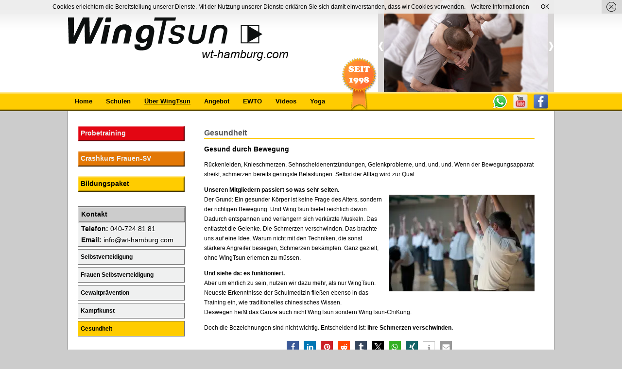

--- FILE ---
content_type: text/html; charset=UTF-8
request_url: https://www.wingtsun-hamburg.com/ueber-wingtsun/gesundheit/
body_size: 12222
content:

<!DOCTYPE html>
<html xmlns="http://www.w3.org/1999/xhtml" lang="de" xmlns:og="http://ogp.me/ns#"
      xmlns:fb="https://www.facebook.com/2008/fbml">

<head profile="http://gmpg.org/xfn/11">
	<title>Gesundheit - WingTsun Hamburg </title>
	<meta http-equiv="Content-Type" content="text/html; charset=UTF-8" />
	<meta charset="UTF-8">
	<meta content="utf-8" http-equiv="encoding">
	<link rel="shortcut icon" href="https://www.wingtsun-hamburg.com/wp-content/themes/wtwentorf/images/favicon.ico" type="image/x-icon" />
	<link rel="icon" href="https://www.wingtsun-hamburg.com/wp-content/themes/wtwentorf/images/favicon.ico" type="image/x-icon" />	
	<link rel="stylesheet" media="screen" type="text/css" href="https://www.wingtsun-hamburg.com/wp-content/themes/wtwentorf/style.css" />
			<meta name="viewport" content="width=device-width, initial-scale=1,maximum-scale=1,user-scalable=no ">
		<link rel="stylesheet" media="screen and (max-width: 767px)" type="text/css" href="https://www.wingtsun-hamburg.com/wp-content/themes/wtwentorf/css/phone.css" />
		<link rel="stylesheet" media="screen and (min-width: 768px) and (max-width: 1023px)" type="text/css" href="https://www.wingtsun-hamburg.com/wp-content/themes/wtwentorf/css/tablet.css" />
		<!--[if lt IE 9]>
		<script src="https://html5shim.googlecode.com/svn/trunk/html5.js"></script>
		<![endif]-->
			
	<script src="https://ajax.googleapis.com/ajax/libs/jquery/1.11.2/jquery.min.js" type="text/javascript"></script>
	<script type="text/javascript" src="https://ajax.googleapis.com/ajax/libs/jqueryui/1.11.2/jquery-ui.min.js"></script>
	<script src="https://www.wingtsun-hamburg.com/wp-content/themes/wtwentorf/js/functions.js" type="text/javascript"></script>
	
<!-- MapPress Easy Google Maps Version:2.94.7 (https://www.mappresspro.com) -->
<meta name='robots' content='index, follow, max-image-preview:large, max-snippet:-1, max-video-preview:-1' />
	<style>img:is([sizes="auto" i], [sizes^="auto," i]) { contain-intrinsic-size: 3000px 1500px }</style>
	
	<!-- This site is optimized with the Yoast SEO plugin v24.3 - https://yoast.com/wordpress/plugins/seo/ -->
	<meta name="description" content="Gesund durch Bewegung Rückenleiden, Knieschmerzen, Sehnscheidenentzündungen, Gelenkprobleme, und, und, und. Wenn der Bewegungsapparat streikt, schmerzen" />
	<link rel="canonical" href="https://www.wingtsun-hamburg.com/ueber-wingtsun/gesundheit/" />
	<meta property="og:locale" content="de_DE" />
	<meta property="og:type" content="article" />
	<meta property="og:title" content="Gesundheit - WingTsun Hamburg" />
	<meta property="og:description" content="Gesund durch Bewegung Rückenleiden, Knieschmerzen, Sehnscheidenentzündungen, Gelenkprobleme, und, und, und. Wenn der Bewegungsapparat streikt, schmerzen" />
	<meta property="og:url" content="https://www.wingtsun-hamburg.com/ueber-wingtsun/gesundheit/" />
	<meta property="og:site_name" content="WingTsun Hamburg" />
	<meta property="article:publisher" content="https://www.facebook.com/BruceLee.Hamburg" />
	<meta property="article:modified_time" content="2012-07-15T21:02:39+00:00" />
	<meta property="og:image" content="https://www.wingtsun-hamburg.com/wp-content/uploads/2012/07/VZ2W7103-300x199.jpg" />
	<meta name="twitter:card" content="summary_large_image" />
	<meta name="twitter:label1" content="Geschätzte Lesezeit" />
	<meta name="twitter:data1" content="1 Minute" />
	<script type="application/ld+json" class="yoast-schema-graph">{"@context":"https://schema.org","@graph":[{"@type":"WebPage","@id":"https://www.wingtsun-hamburg.com/ueber-wingtsun/gesundheit/","url":"https://www.wingtsun-hamburg.com/ueber-wingtsun/gesundheit/","name":"Gesundheit - WingTsun Hamburg","isPartOf":{"@id":"https://www.wingtsun-hamburg.com/#website"},"primaryImageOfPage":{"@id":"https://www.wingtsun-hamburg.com/ueber-wingtsun/gesundheit/#primaryimage"},"image":{"@id":"https://www.wingtsun-hamburg.com/ueber-wingtsun/gesundheit/#primaryimage"},"thumbnailUrl":"https://www.wingtsun-hamburg.com/wp-content/uploads/2012/07/VZ2W7103-300x199.jpg","datePublished":"2012-07-08T20:13:56+00:00","dateModified":"2012-07-15T21:02:39+00:00","description":"Gesund durch Bewegung Rückenleiden, Knieschmerzen, Sehnscheidenentzündungen, Gelenkprobleme, und, und, und. Wenn der Bewegungsapparat streikt, schmerzen","breadcrumb":{"@id":"https://www.wingtsun-hamburg.com/ueber-wingtsun/gesundheit/#breadcrumb"},"inLanguage":"de","potentialAction":[{"@type":"ReadAction","target":["https://www.wingtsun-hamburg.com/ueber-wingtsun/gesundheit/"]}]},{"@type":"ImageObject","inLanguage":"de","@id":"https://www.wingtsun-hamburg.com/ueber-wingtsun/gesundheit/#primaryimage","url":"https://www.wingtsun-hamburg.com/wp-content/uploads/2012/07/VZ2W7103.jpg","contentUrl":"https://www.wingtsun-hamburg.com/wp-content/uploads/2012/07/VZ2W7103.jpg","width":"800","height":"533","caption":"Gesund durch Bewegung"},{"@type":"BreadcrumbList","@id":"https://www.wingtsun-hamburg.com/ueber-wingtsun/gesundheit/#breadcrumb","itemListElement":[{"@type":"ListItem","position":1,"name":"Startseite","item":"https://www.wingtsun-hamburg.com/"},{"@type":"ListItem","position":2,"name":"Über WingTsun","item":"https://www.wingtsun-hamburg.com/ueber-wingtsun/"},{"@type":"ListItem","position":3,"name":"Gesundheit"}]},{"@type":"WebSite","@id":"https://www.wingtsun-hamburg.com/#website","url":"https://www.wingtsun-hamburg.com/","name":"WingTsun Schule Hamburg und Geesthacht","description":"","publisher":{"@id":"https://www.wingtsun-hamburg.com/#organization"},"alternateName":"WingTsun Hamburg","potentialAction":[{"@type":"SearchAction","target":{"@type":"EntryPoint","urlTemplate":"https://www.wingtsun-hamburg.com/?s={search_term_string}"},"query-input":{"@type":"PropertyValueSpecification","valueRequired":true,"valueName":"search_term_string"}}],"inLanguage":"de"},{"@type":"Organization","@id":"https://www.wingtsun-hamburg.com/#organization","name":"WingTsun Schulen Hamburg und Geesthacht","alternateName":"WingTsun Hamburg","url":"https://www.wingtsun-hamburg.com/","logo":{"@type":"ImageObject","inLanguage":"de","@id":"https://www.wingtsun-hamburg.com/#/schema/logo/image/","url":"https://www.wingtsun-hamburg.com/wp-content/uploads/2012/07/Wing-Tsun-Logo_high_res.png","contentUrl":"https://www.wingtsun-hamburg.com/wp-content/uploads/2012/07/Wing-Tsun-Logo_high_res.png","width":"804","height":"137","caption":"WingTsun Schulen Hamburg und Geesthacht"},"image":{"@id":"https://www.wingtsun-hamburg.com/#/schema/logo/image/"},"sameAs":["https://www.facebook.com/BruceLee.Hamburg"]}]}</script>
	<!-- / Yoast SEO plugin. -->


<link rel="alternate" type="application/rss+xml" title="WingTsun Hamburg &raquo; Feed" href="https://www.wingtsun-hamburg.com/feed/" />
<link rel="alternate" type="application/rss+xml" title="WingTsun Hamburg &raquo; Kommentar-Feed" href="https://www.wingtsun-hamburg.com/comments/feed/" />
<style id='classic-theme-styles-inline-css' type='text/css'>
/*! This file is auto-generated */
.wp-block-button__link{color:#fff;background-color:#32373c;border-radius:9999px;box-shadow:none;text-decoration:none;padding:calc(.667em + 2px) calc(1.333em + 2px);font-size:1.125em}.wp-block-file__button{background:#32373c;color:#fff;text-decoration:none}
</style>
<style id='global-styles-inline-css' type='text/css'>
:root{--wp--preset--aspect-ratio--square: 1;--wp--preset--aspect-ratio--4-3: 4/3;--wp--preset--aspect-ratio--3-4: 3/4;--wp--preset--aspect-ratio--3-2: 3/2;--wp--preset--aspect-ratio--2-3: 2/3;--wp--preset--aspect-ratio--16-9: 16/9;--wp--preset--aspect-ratio--9-16: 9/16;--wp--preset--color--black: #000000;--wp--preset--color--cyan-bluish-gray: #abb8c3;--wp--preset--color--white: #ffffff;--wp--preset--color--pale-pink: #f78da7;--wp--preset--color--vivid-red: #cf2e2e;--wp--preset--color--luminous-vivid-orange: #ff6900;--wp--preset--color--luminous-vivid-amber: #fcb900;--wp--preset--color--light-green-cyan: #7bdcb5;--wp--preset--color--vivid-green-cyan: #00d084;--wp--preset--color--pale-cyan-blue: #8ed1fc;--wp--preset--color--vivid-cyan-blue: #0693e3;--wp--preset--color--vivid-purple: #9b51e0;--wp--preset--gradient--vivid-cyan-blue-to-vivid-purple: linear-gradient(135deg,rgba(6,147,227,1) 0%,rgb(155,81,224) 100%);--wp--preset--gradient--light-green-cyan-to-vivid-green-cyan: linear-gradient(135deg,rgb(122,220,180) 0%,rgb(0,208,130) 100%);--wp--preset--gradient--luminous-vivid-amber-to-luminous-vivid-orange: linear-gradient(135deg,rgba(252,185,0,1) 0%,rgba(255,105,0,1) 100%);--wp--preset--gradient--luminous-vivid-orange-to-vivid-red: linear-gradient(135deg,rgba(255,105,0,1) 0%,rgb(207,46,46) 100%);--wp--preset--gradient--very-light-gray-to-cyan-bluish-gray: linear-gradient(135deg,rgb(238,238,238) 0%,rgb(169,184,195) 100%);--wp--preset--gradient--cool-to-warm-spectrum: linear-gradient(135deg,rgb(74,234,220) 0%,rgb(151,120,209) 20%,rgb(207,42,186) 40%,rgb(238,44,130) 60%,rgb(251,105,98) 80%,rgb(254,248,76) 100%);--wp--preset--gradient--blush-light-purple: linear-gradient(135deg,rgb(255,206,236) 0%,rgb(152,150,240) 100%);--wp--preset--gradient--blush-bordeaux: linear-gradient(135deg,rgb(254,205,165) 0%,rgb(254,45,45) 50%,rgb(107,0,62) 100%);--wp--preset--gradient--luminous-dusk: linear-gradient(135deg,rgb(255,203,112) 0%,rgb(199,81,192) 50%,rgb(65,88,208) 100%);--wp--preset--gradient--pale-ocean: linear-gradient(135deg,rgb(255,245,203) 0%,rgb(182,227,212) 50%,rgb(51,167,181) 100%);--wp--preset--gradient--electric-grass: linear-gradient(135deg,rgb(202,248,128) 0%,rgb(113,206,126) 100%);--wp--preset--gradient--midnight: linear-gradient(135deg,rgb(2,3,129) 0%,rgb(40,116,252) 100%);--wp--preset--font-size--small: 13px;--wp--preset--font-size--medium: 20px;--wp--preset--font-size--large: 36px;--wp--preset--font-size--x-large: 42px;--wp--preset--spacing--20: 0.44rem;--wp--preset--spacing--30: 0.67rem;--wp--preset--spacing--40: 1rem;--wp--preset--spacing--50: 1.5rem;--wp--preset--spacing--60: 2.25rem;--wp--preset--spacing--70: 3.38rem;--wp--preset--spacing--80: 5.06rem;--wp--preset--shadow--natural: 6px 6px 9px rgba(0, 0, 0, 0.2);--wp--preset--shadow--deep: 12px 12px 50px rgba(0, 0, 0, 0.4);--wp--preset--shadow--sharp: 6px 6px 0px rgba(0, 0, 0, 0.2);--wp--preset--shadow--outlined: 6px 6px 0px -3px rgba(255, 255, 255, 1), 6px 6px rgba(0, 0, 0, 1);--wp--preset--shadow--crisp: 6px 6px 0px rgba(0, 0, 0, 1);}:where(.is-layout-flex){gap: 0.5em;}:where(.is-layout-grid){gap: 0.5em;}body .is-layout-flex{display: flex;}.is-layout-flex{flex-wrap: wrap;align-items: center;}.is-layout-flex > :is(*, div){margin: 0;}body .is-layout-grid{display: grid;}.is-layout-grid > :is(*, div){margin: 0;}:where(.wp-block-columns.is-layout-flex){gap: 2em;}:where(.wp-block-columns.is-layout-grid){gap: 2em;}:where(.wp-block-post-template.is-layout-flex){gap: 1.25em;}:where(.wp-block-post-template.is-layout-grid){gap: 1.25em;}.has-black-color{color: var(--wp--preset--color--black) !important;}.has-cyan-bluish-gray-color{color: var(--wp--preset--color--cyan-bluish-gray) !important;}.has-white-color{color: var(--wp--preset--color--white) !important;}.has-pale-pink-color{color: var(--wp--preset--color--pale-pink) !important;}.has-vivid-red-color{color: var(--wp--preset--color--vivid-red) !important;}.has-luminous-vivid-orange-color{color: var(--wp--preset--color--luminous-vivid-orange) !important;}.has-luminous-vivid-amber-color{color: var(--wp--preset--color--luminous-vivid-amber) !important;}.has-light-green-cyan-color{color: var(--wp--preset--color--light-green-cyan) !important;}.has-vivid-green-cyan-color{color: var(--wp--preset--color--vivid-green-cyan) !important;}.has-pale-cyan-blue-color{color: var(--wp--preset--color--pale-cyan-blue) !important;}.has-vivid-cyan-blue-color{color: var(--wp--preset--color--vivid-cyan-blue) !important;}.has-vivid-purple-color{color: var(--wp--preset--color--vivid-purple) !important;}.has-black-background-color{background-color: var(--wp--preset--color--black) !important;}.has-cyan-bluish-gray-background-color{background-color: var(--wp--preset--color--cyan-bluish-gray) !important;}.has-white-background-color{background-color: var(--wp--preset--color--white) !important;}.has-pale-pink-background-color{background-color: var(--wp--preset--color--pale-pink) !important;}.has-vivid-red-background-color{background-color: var(--wp--preset--color--vivid-red) !important;}.has-luminous-vivid-orange-background-color{background-color: var(--wp--preset--color--luminous-vivid-orange) !important;}.has-luminous-vivid-amber-background-color{background-color: var(--wp--preset--color--luminous-vivid-amber) !important;}.has-light-green-cyan-background-color{background-color: var(--wp--preset--color--light-green-cyan) !important;}.has-vivid-green-cyan-background-color{background-color: var(--wp--preset--color--vivid-green-cyan) !important;}.has-pale-cyan-blue-background-color{background-color: var(--wp--preset--color--pale-cyan-blue) !important;}.has-vivid-cyan-blue-background-color{background-color: var(--wp--preset--color--vivid-cyan-blue) !important;}.has-vivid-purple-background-color{background-color: var(--wp--preset--color--vivid-purple) !important;}.has-black-border-color{border-color: var(--wp--preset--color--black) !important;}.has-cyan-bluish-gray-border-color{border-color: var(--wp--preset--color--cyan-bluish-gray) !important;}.has-white-border-color{border-color: var(--wp--preset--color--white) !important;}.has-pale-pink-border-color{border-color: var(--wp--preset--color--pale-pink) !important;}.has-vivid-red-border-color{border-color: var(--wp--preset--color--vivid-red) !important;}.has-luminous-vivid-orange-border-color{border-color: var(--wp--preset--color--luminous-vivid-orange) !important;}.has-luminous-vivid-amber-border-color{border-color: var(--wp--preset--color--luminous-vivid-amber) !important;}.has-light-green-cyan-border-color{border-color: var(--wp--preset--color--light-green-cyan) !important;}.has-vivid-green-cyan-border-color{border-color: var(--wp--preset--color--vivid-green-cyan) !important;}.has-pale-cyan-blue-border-color{border-color: var(--wp--preset--color--pale-cyan-blue) !important;}.has-vivid-cyan-blue-border-color{border-color: var(--wp--preset--color--vivid-cyan-blue) !important;}.has-vivid-purple-border-color{border-color: var(--wp--preset--color--vivid-purple) !important;}.has-vivid-cyan-blue-to-vivid-purple-gradient-background{background: var(--wp--preset--gradient--vivid-cyan-blue-to-vivid-purple) !important;}.has-light-green-cyan-to-vivid-green-cyan-gradient-background{background: var(--wp--preset--gradient--light-green-cyan-to-vivid-green-cyan) !important;}.has-luminous-vivid-amber-to-luminous-vivid-orange-gradient-background{background: var(--wp--preset--gradient--luminous-vivid-amber-to-luminous-vivid-orange) !important;}.has-luminous-vivid-orange-to-vivid-red-gradient-background{background: var(--wp--preset--gradient--luminous-vivid-orange-to-vivid-red) !important;}.has-very-light-gray-to-cyan-bluish-gray-gradient-background{background: var(--wp--preset--gradient--very-light-gray-to-cyan-bluish-gray) !important;}.has-cool-to-warm-spectrum-gradient-background{background: var(--wp--preset--gradient--cool-to-warm-spectrum) !important;}.has-blush-light-purple-gradient-background{background: var(--wp--preset--gradient--blush-light-purple) !important;}.has-blush-bordeaux-gradient-background{background: var(--wp--preset--gradient--blush-bordeaux) !important;}.has-luminous-dusk-gradient-background{background: var(--wp--preset--gradient--luminous-dusk) !important;}.has-pale-ocean-gradient-background{background: var(--wp--preset--gradient--pale-ocean) !important;}.has-electric-grass-gradient-background{background: var(--wp--preset--gradient--electric-grass) !important;}.has-midnight-gradient-background{background: var(--wp--preset--gradient--midnight) !important;}.has-small-font-size{font-size: var(--wp--preset--font-size--small) !important;}.has-medium-font-size{font-size: var(--wp--preset--font-size--medium) !important;}.has-large-font-size{font-size: var(--wp--preset--font-size--large) !important;}.has-x-large-font-size{font-size: var(--wp--preset--font-size--x-large) !important;}
:where(.wp-block-post-template.is-layout-flex){gap: 1.25em;}:where(.wp-block-post-template.is-layout-grid){gap: 1.25em;}
:where(.wp-block-columns.is-layout-flex){gap: 2em;}:where(.wp-block-columns.is-layout-grid){gap: 2em;}
:root :where(.wp-block-pullquote){font-size: 1.5em;line-height: 1.6;}
</style>
<link rel='stylesheet' id='wpo_min-header-0-css' href='https://www.wingtsun-hamburg.com/wp-content/cache/wpo-minify/1765880477/assets/wpo-minify-header-14db2aef.min.css' type='text/css' media='all' />
<script type="text/javascript" id="wpo_min-header-0-js-extra">
/* <![CDATA[ */
var EM = {"ajaxurl":"https:\/\/www.wingtsun-hamburg.com\/wp-admin\/admin-ajax.php","locationajaxurl":"https:\/\/www.wingtsun-hamburg.com\/wp-admin\/admin-ajax.php?action=locations_search","firstDay":"1","locale":"de","dateFormat":"yy-mm-dd","ui_css":"https:\/\/www.wingtsun-hamburg.com\/wp-content\/plugins\/events-manager\/includes\/css\/jquery-ui\/build.min.css","show24hours":"1","is_ssl":"1","autocomplete_limit":"10","calendar":{"breakpoints":{"small":560,"medium":908,"large":false}},"phone":"","datepicker":{"format":"d.m.Y","locale":"de"},"search":{"breakpoints":{"small":650,"medium":850,"full":false}},"url":"https:\/\/www.wingtsun-hamburg.com\/wp-content\/plugins\/events-manager","bookingInProgress":"Bitte warte, w\u00e4hrend die Buchung abgeschickt wird.","tickets_save":"Ticket speichern","bookingajaxurl":"https:\/\/www.wingtsun-hamburg.com\/wp-admin\/admin-ajax.php","bookings_export_save":"Buchungen exportieren","bookings_settings_save":"Einstellungen speichern","booking_delete":"Bist du dir sicher, dass du es l\u00f6schen m\u00f6chtest?","booking_offset":"30","bookings":{"submit_button":{"text":{"default":"Buchung abschicken","free":"Buchung abschicken","payment":"Buchung abschicken","processing":"Processing ..."}},"update_listener":""},"bb_full":"Ausverkauft","bb_book":"Jetzt buchen","bb_booking":"Buche ...","bb_booked":"Buchung Abgesendet","bb_error":"Buchung Fehler. Nochmal versuchen?","bb_cancel":"Abbrechen","bb_canceling":"Stornieren ...","bb_cancelled":"Abgesagt","bb_cancel_error":"Stornierung Fehler. Nochmal versuchen?","txt_search":"Suche","txt_searching":"Suche...","txt_loading":"Wird geladen\u00a0\u2026","event_detach_warning":"Bist du sicher, dass du diese sich wiederholende Veranstaltung herausl\u00f6sen willst? Wenn du dies tun, verlierst du alle Buchungsinformationen und die alten wiederkehrenden Veranstaltung werden gel\u00f6scht.","delete_recurrence_warning":"Bist du sicher, dass du alle Wiederholungen dieser Veranstaltung l\u00f6schen willst? Alle Veranstaltungen werden in den Papierkorb verschoben.","disable_bookings_warning":"Bist du sicher, dass du Buchungen deaktivieren willst? Wenn du das tust und speicherst, wirst du alle bisherigen Buchungen verlieren. Wenn du nur weitere Buchungen verhindern willst, reduziere die Anzahl der verf\u00fcgbaren Pl\u00e4tze auf die Anzahl der bisherigen Buchungen.","booking_warning_cancel":"Bist du sicher, dass du deine Buchung stornieren willst?"};
var EM = {"ajaxurl":"https:\/\/www.wingtsun-hamburg.com\/wp-admin\/admin-ajax.php","locationajaxurl":"https:\/\/www.wingtsun-hamburg.com\/wp-admin\/admin-ajax.php?action=locations_search","firstDay":"1","locale":"de","dateFormat":"yy-mm-dd","ui_css":"https:\/\/www.wingtsun-hamburg.com\/wp-content\/plugins\/events-manager\/includes\/css\/jquery-ui\/build.min.css","show24hours":"1","is_ssl":"1","autocomplete_limit":"10","calendar":{"breakpoints":{"small":560,"medium":908,"large":false}},"phone":"","datepicker":{"format":"d.m.Y","locale":"de"},"search":{"breakpoints":{"small":650,"medium":850,"full":false}},"url":"https:\/\/www.wingtsun-hamburg.com\/wp-content\/plugins\/events-manager","bookingInProgress":"Bitte warte, w\u00e4hrend die Buchung abgeschickt wird.","tickets_save":"Ticket speichern","bookingajaxurl":"https:\/\/www.wingtsun-hamburg.com\/wp-admin\/admin-ajax.php","bookings_export_save":"Buchungen exportieren","bookings_settings_save":"Einstellungen speichern","booking_delete":"Bist du dir sicher, dass du es l\u00f6schen m\u00f6chtest?","booking_offset":"30","bookings":{"submit_button":{"text":{"default":"Buchung abschicken","free":"Buchung abschicken","payment":"Buchung abschicken","processing":"Processing ..."}},"update_listener":""},"bb_full":"Ausverkauft","bb_book":"Jetzt buchen","bb_booking":"Buche ...","bb_booked":"Buchung Abgesendet","bb_error":"Buchung Fehler. Nochmal versuchen?","bb_cancel":"Abbrechen","bb_canceling":"Stornieren ...","bb_cancelled":"Abgesagt","bb_cancel_error":"Stornierung Fehler. Nochmal versuchen?","txt_search":"Suche","txt_searching":"Suche...","txt_loading":"Wird geladen\u00a0\u2026","event_detach_warning":"Bist du sicher, dass du diese sich wiederholende Veranstaltung herausl\u00f6sen willst? Wenn du dies tun, verlierst du alle Buchungsinformationen und die alten wiederkehrenden Veranstaltung werden gel\u00f6scht.","delete_recurrence_warning":"Bist du sicher, dass du alle Wiederholungen dieser Veranstaltung l\u00f6schen willst? Alle Veranstaltungen werden in den Papierkorb verschoben.","disable_bookings_warning":"Bist du sicher, dass du Buchungen deaktivieren willst? Wenn du das tust und speicherst, wirst du alle bisherigen Buchungen verlieren. Wenn du nur weitere Buchungen verhindern willst, reduziere die Anzahl der verf\u00fcgbaren Pl\u00e4tze auf die Anzahl der bisherigen Buchungen.","booking_warning_cancel":"Bist du sicher, dass du deine Buchung stornieren willst?"};
/* ]]> */
</script>
<script type="text/javascript" src="https://www.wingtsun-hamburg.com/wp-content/cache/wpo-minify/1765880477/assets/wpo-minify-header-2c2d078f.min.js" id="wpo_min-header-0-js"></script>
<link rel="https://api.w.org/" href="https://www.wingtsun-hamburg.com/wp-json/" /><link rel="alternate" title="JSON" type="application/json" href="https://www.wingtsun-hamburg.com/wp-json/wp/v2/pages/48" /><link rel="EditURI" type="application/rsd+xml" title="RSD" href="https://www.wingtsun-hamburg.com/xmlrpc.php?rsd" />
<meta name="generator" content="WordPress 6.7.1" />
<link rel='shortlink' href='https://www.wingtsun-hamburg.com/?p=48' />
<link rel="alternate" title="oEmbed (JSON)" type="application/json+oembed" href="https://www.wingtsun-hamburg.com/wp-json/oembed/1.0/embed?url=https%3A%2F%2Fwww.wingtsun-hamburg.com%2Fueber-wingtsun%2Fgesundheit%2F" />
<link rel="alternate" title="oEmbed (XML)" type="text/xml+oembed" href="https://www.wingtsun-hamburg.com/wp-json/oembed/1.0/embed?url=https%3A%2F%2Fwww.wingtsun-hamburg.com%2Fueber-wingtsun%2Fgesundheit%2F&#038;format=xml" />
<meta property="og:image" content="" />	<script type="text/javascript">
  var _gaq = _gaq || [];
  _gaq.push(['_setAccount', 'UA-34242773-1']);
  _gaq.push (['_gat._anonymizeIp']);
  _gaq.push(['_trackPageview']);

  (function() {
    var ga = document.createElement('script'); ga.type = 'text/javascript'; ga.async = true;
    ga.src = ('https:' == document.location.protocol ? 'https://ssl' : 'http://www') + '.google-analytics.com/ga.js';
    var s = document.getElementsByTagName('script')[0]; s.parentNode.insertBefore(ga, s);
  })();

</script>
</head>

<body data-rsssl=1 class="page-template-default page page-id-48 page-child parent-pageid-27">
<div id="container">
<div id='fb-root'></div>
<script src='https://connect.facebook.net/de_DE/all.js#appId=141742562562697&amp;xfbml=1' type='text/javascript'></script>

<div id="header-wrapper">
 <div id="header">
 	<div id="logo"><a href="https://www.wingtsun-hamburg.com/"><img src="https://www.wingtsun-hamburg.com/wp-content/themes/wtwentorf/images/logo.png"  alt="WingTsun" /></a></div> 
 	<div id="back-btn">&larr;</div>
 	<div id="nav-btn">≡</div>
 	<div id="slideshow">
 		<div id="slide_li"><img src="https://www.wingtsun-hamburg.com/wp-content/themes/wtwentorf/images/slide_li.gif" alt="" /></div>
 		<div id="slide_pic">
 			<img src="https://www.wingtsun-hamburg.com/wp-content/themes/wtwentorf/images/slide/img01.jpg" style="display: block; opacity: 1" alt="" />
 			<img src="https://www.wingtsun-hamburg.com/wp-content/themes/wtwentorf/images/slide/img02.jpg" alt="" />
 			<img src="https://www.wingtsun-hamburg.com/wp-content/themes/wtwentorf/images/slide/img03.jpg" alt="" />
 			<img src="https://www.wingtsun-hamburg.com/wp-content/themes/wtwentorf/images/slide/img04.jpg" alt="" />
 			<img src="https://www.wingtsun-hamburg.com/wp-content/themes/wtwentorf/images/slide/img05.jpg" alt="" />
 			<img src="https://www.wingtsun-hamburg.com/wp-content/themes/wtwentorf/images/slide/img06.jpg" alt="" />
 		</div>
 		<div id="slide_re"><img src="https://www.wingtsun-hamburg.com/wp-content/themes/wtwentorf/images/slide_re.gif" alt="" /></div>
 		
 	</div>
 	
 	<div id="topnavi">
 	 	</div>
 	<div id="siegel"></div>
 	<div id="badge"><img src="https://www.wingtsun-hamburg.com/wp-content/themes/wtwentorf/images/banner_badge.png" alt="Seit 1998" /></div>
 </div> 
</div>
<div id="navibar">
	<div id="navicenter">
	   
		<div id="navi">
									<div class="menu-topnavi-container"><ul id="menu-topnavi" class="menu"><li id="menu-item-58" class="first-menu-item menu-item menu-item-type-custom menu-item-object-custom menu-item-58"><a href="https://wingtsun-hamburg.com/">Home</a></li>
<li id="menu-item-66" class="menu-item menu-item-type-post_type menu-item-object-page menu-item-has-children menu-item-66"><a href="https://www.wingtsun-hamburg.com/schulen/">Schulen</a>
<ul class="sub-menu">
	<li id="menu-item-68" class="menu-item menu-item-type-post_type menu-item-object-page menu-item-68"><a href="https://www.wingtsun-hamburg.com/schulen/hamburg/">Hamburg Mitte</a></li>
	<li id="menu-item-67" class="menu-item menu-item-type-post_type menu-item-object-page menu-item-67"><a href="https://www.wingtsun-hamburg.com/schulen/geesthacht/">Geesthacht</a></li>
	<li id="menu-item-716" class="menu-item menu-item-type-post_type menu-item-object-page menu-item-716"><a href="https://www.wingtsun-hamburg.com/schulen/hamburg-wilhelmsburg/">Wilhelmsburg</a></li>
	<li id="menu-item-904" class="menu-item menu-item-type-post_type menu-item-object-page menu-item-904"><a href="https://www.wingtsun-hamburg.com/schulen/galerie/">Galerie</a></li>
</ul>
</li>
<li id="menu-item-72" class="menu-item menu-item-type-post_type menu-item-object-page current-page-ancestor current-menu-ancestor current-menu-parent current-page-parent current_page_parent current_page_ancestor menu-item-has-children menu-item-72"><a href="https://www.wingtsun-hamburg.com/ueber-wingtsun/">Über WingTsun</a>
<ul class="sub-menu">
	<li id="menu-item-77" class="menu-item menu-item-type-post_type menu-item-object-page menu-item-77"><a href="https://www.wingtsun-hamburg.com/ueber-wingtsun/selbstverteidigung/">Selbstverteidigung</a></li>
	<li id="menu-item-73" class="menu-item menu-item-type-post_type menu-item-object-page menu-item-73"><a href="https://www.wingtsun-hamburg.com/ueber-wingtsun/frauen/">Frauen Selbstverteidigung</a></li>
	<li id="menu-item-75" class="menu-item menu-item-type-post_type menu-item-object-page menu-item-75"><a href="https://www.wingtsun-hamburg.com/ueber-wingtsun/gewaltpraevention/">Gewaltprävention</a></li>
	<li id="menu-item-76" class="menu-item menu-item-type-post_type menu-item-object-page menu-item-76"><a href="https://www.wingtsun-hamburg.com/ueber-wingtsun/kampfkunst/">Kampfkunst</a></li>
	<li id="menu-item-74" class="menu-item menu-item-type-post_type menu-item-object-page current-menu-item page_item page-item-48 current_page_item menu-item-74"><a href="https://www.wingtsun-hamburg.com/ueber-wingtsun/gesundheit/">Gesundheit</a></li>
</ul>
</li>
<li id="menu-item-59" class="menu-item menu-item-type-post_type menu-item-object-page menu-item-has-children menu-item-59"><a href="https://www.wingtsun-hamburg.com/angebot/">Angebot</a>
<ul class="sub-menu">
	<li id="menu-item-824" class="menu-item menu-item-type-post_type menu-item-object-page menu-item-824"><a href="https://www.wingtsun-hamburg.com/buchung-online/">Ticketshop</a></li>
	<li id="menu-item-828" class="menu-item menu-item-type-custom menu-item-object-custom menu-item-828"><a target="_blank" href="http://www.hamburg.de/bildungspaket/">Bildungspaket</a></li>
	<li id="menu-item-87" class="menu-item menu-item-type-post_type menu-item-object-page menu-item-87"><a href="https://www.wingtsun-hamburg.com/angebot/kindergeburtstage/">Kindergeburtstage</a></li>
	<li id="menu-item-1018" class="menu-item menu-item-type-post_type menu-item-object-page menu-item-1018"><a href="https://www.wingtsun-hamburg.com/angebot/firmenkurse/">Firmenkurse</a></li>
</ul>
</li>
<li id="menu-item-60" class="menu-item menu-item-type-post_type menu-item-object-page menu-item-has-children menu-item-60"><a href="https://www.wingtsun-hamburg.com/ewto/">EWTO</a>
<ul class="sub-menu">
	<li id="menu-item-65" class="menu-item menu-item-type-post_type menu-item-object-page menu-item-65"><a href="https://www.wingtsun-hamburg.com/ewto/wingtsun/">WingTsun</a></li>
	<li id="menu-item-61" class="menu-item menu-item-type-post_type menu-item-object-page menu-item-61"><a href="https://www.wingtsun-hamburg.com/ewto/blitzdefence/">BlitzDefence</a></li>
	<li id="menu-item-64" class="menu-item menu-item-type-post_type menu-item-object-page menu-item-64"><a href="https://www.wingtsun-hamburg.com/ewto/kids-wingtsun/">Kids WingTsun</a></li>
	<li id="menu-item-62" class="menu-item menu-item-type-post_type menu-item-object-page menu-item-62"><a href="https://www.wingtsun-hamburg.com/ewto/chikung/">ChiKung</a></li>
	<li id="menu-item-63" class="menu-item menu-item-type-post_type menu-item-object-page menu-item-63"><a href="https://www.wingtsun-hamburg.com/ewto/escrima/">Escrima</a></li>
</ul>
</li>
<li id="menu-item-84" class="menu-item menu-item-type-taxonomy menu-item-object-category menu-item-has-children menu-item-84"><a href="https://www.wingtsun-hamburg.com/category/videos/">Videos</a>
<ul class="sub-menu">
	<li id="menu-item-386" class="menu-item menu-item-type-taxonomy menu-item-object-category menu-item-386"><a href="https://www.wingtsun-hamburg.com/category/videos/best-of-ewto-videos/">Best of EWTO-Videos</a></li>
	<li id="menu-item-387" class="menu-item menu-item-type-taxonomy menu-item-object-category menu-item-387"><a href="https://www.wingtsun-hamburg.com/category/videos/ewto-fhm-clips/">EWTO FHM Clips</a></li>
</ul>
</li>
<li id="menu-item-1513" class="last-menu-item menu-item menu-item-type-post_type menu-item-object-post menu-item-1513"><a href="https://www.wingtsun-hamburg.com/yoga-kurse-mit-ausilderin-meike/">Yoga</a></li>
</ul></div>					</div>
		<div id="socials">
			
											
		<a href="https://wa.me/4915772536273" target="_blank"><img src="https://www.wingtsun-hamburg.com/wp-content/themes/wtwentorf/images/whatsapp.png" alt="Whatsapp" title="Whatsapp" /></a>	
		
				
		<a href="https://www.youtube.com/user/wingtsunwelt" target="_blank"><img src="https://www.wingtsun-hamburg.com/wp-content/uploads/2016/01/Youtube-icon32.png" alt="Wingtsunwelt auf Youtube" title="Wingtsunwelt auf Youtube" /></a>	
		
				
		<a href="https://www.facebook.com/BruceLee.Hamburg" target="_blank"><img src="https://www.wingtsun-hamburg.com/wp-content/uploads/2016/01/Facebook-icon.png" alt="Facebook" title="Facebook" /></a>	
		
								
		</div>
		<div style="float: right; display: none; padding: 5px 14px; font-weight: bold; font-size: 13px;">040 724 81 81</div>
		<div class="clear"></div> 
	</div>
</div>
<div id="content_container">
<div id="content"><!-- end header -->

<div class="entry">
	<h1 class="storytitle">Gesundheit</h1>

	<div class="storycontent">
		<h2>Gesund durch Bewegung</h2>
<p>Rückenleiden, Knieschmerzen, Sehnscheidenentzündungen, Gelenkprobleme, und, und, und. Wenn der Bewegungsapparat streikt, schmerzen bereits geringste Belastungen. Selbst der Alltag wird zur Qual.</p>
<p><strong>Unseren Mitgliedern passiert so was sehr selten.</strong><br />
<a href="https://www.wingtsun-hamburg.com/wp-content/uploads/2012/07/VZ2W7103.jpg" data-slb-active="1" data-slb-asset="1235527355" data-slb-internal="0" data-slb-group="48"><img fetchpriority="high" decoding="async" class="alignright size-medium wp-image-224" style="margin-left: 10px;" title="Gesund durch Bewegung" src="https://www.wingtsun-hamburg.com/wp-content/uploads/2012/07/VZ2W7103-300x199.jpg" alt="Gesund durch Bewegung" width="300" height="199" srcset="https://www.wingtsun-hamburg.com/wp-content/uploads/2012/07/VZ2W7103-300x199.jpg 300w, https://www.wingtsun-hamburg.com/wp-content/uploads/2012/07/VZ2W7103.jpg 800w" sizes="(max-width: 300px) 100vw, 300px" /></a>Der Grund: Ein gesunder Körper ist keine Frage des Alters, sondern der richtigen Bewegung. Und WingTsun bietet reichlich davon.<br />
Dadurch entspannen und verlängern sich verkürzte Muskeln. Das entlastet die Gelenke. Die Schmerzen verschwinden. Das brachte uns auf eine Idee. Warum nicht mit den Techniken, die sonst stärkere Angreifer besiegen, Schmerzen bekämpfen. Ganz gezielt, ohne WingTsun erlernen zu müssen.</p>
<p><strong>Und siehe da: es funktioniert.</strong><br />
Aber um ehrlich zu sein, nutzen wir dazu mehr, als nur WingTsun.<br />
Neueste Erkenntnisse der Schulmedizin fließen ebenso in das Training ein, wie traditionelles chinesisches Wissen.<br />
Deswegen heißt das Ganze auch nicht WingTsun sondern WingTsun-ChiKung.</p>
<p>Doch die Bezeichnungen sind nicht wichtig. Entscheidend ist: <strong>Ihre Schmerzen verschwinden.</strong></p>
<div class="shariff shariff-align-center shariff-widget-align-center"><ul class="shariff-buttons theme-round orientation-horizontal buttonsize-small"><li class="shariff-button facebook shariff-nocustomcolor" style="background-color:#4273c8;border-radius:1%"><a href="https://www.facebook.com/sharer/sharer.php?u=https%3A%2F%2Fwww.wingtsun-hamburg.com%2Fueber-wingtsun%2Fgesundheit%2F" title="Bei Facebook teilen" aria-label="Bei Facebook teilen" role="button" rel="nofollow" class="shariff-link" style=";border-radius:1%; background-color:#3b5998; color:#fff" target="_blank"><span class="shariff-icon" style=""><svg width="32px" height="20px" xmlns="http://www.w3.org/2000/svg" viewBox="0 0 18 32"><path fill="#3b5998" d="M17.1 0.2v4.7h-2.8q-1.5 0-2.1 0.6t-0.5 1.9v3.4h5.2l-0.7 5.3h-4.5v13.6h-5.5v-13.6h-4.5v-5.3h4.5v-3.9q0-3.3 1.9-5.2t5-1.8q2.6 0 4.1 0.2z"/></svg></span></a></li><li class="shariff-button linkedin shariff-nocustomcolor" style="background-color:#1488bf;border-radius:1%"><a href="https://www.linkedin.com/sharing/share-offsite/?url=https%3A%2F%2Fwww.wingtsun-hamburg.com%2Fueber-wingtsun%2Fgesundheit%2F" title="Bei LinkedIn teilen" aria-label="Bei LinkedIn teilen" role="button" rel="noopener nofollow" class="shariff-link" style=";border-radius:1%; background-color:#0077b5; color:#fff" target="_blank"><span class="shariff-icon" style=""><svg width="32px" height="20px" xmlns="http://www.w3.org/2000/svg" viewBox="0 0 27 32"><path fill="#0077b5" d="M6.2 11.2v17.7h-5.9v-17.7h5.9zM6.6 5.7q0 1.3-0.9 2.2t-2.4 0.9h0q-1.5 0-2.4-0.9t-0.9-2.2 0.9-2.2 2.4-0.9 2.4 0.9 0.9 2.2zM27.4 18.7v10.1h-5.9v-9.5q0-1.9-0.7-2.9t-2.3-1.1q-1.1 0-1.9 0.6t-1.2 1.5q-0.2 0.5-0.2 1.4v9.9h-5.9q0-7.1 0-11.6t0-5.3l0-0.9h5.9v2.6h0q0.4-0.6 0.7-1t1-0.9 1.6-0.8 2-0.3q3 0 4.9 2t1.9 6z"/></svg></span></a></li><li class="shariff-button pinterest shariff-nocustomcolor" style="background-color:#e70f18;border-radius:1%"><a href="https://www.pinterest.com/pin/create/link/?url=https%3A%2F%2Fwww.wingtsun-hamburg.com%2Fueber-wingtsun%2Fgesundheit%2F&media=http%3A%2F%2Fwww.wingtsun-hamburg.com%2Fwp-content%2Fuploads%2F2012%2F07%2FVZ2W7103-300x199.jpg&description=Gesundheit" title="Bei Pinterest pinnen" aria-label="Bei Pinterest pinnen" role="button" rel="noopener nofollow" class="shariff-link" style=";border-radius:1%; background-color:#cb2027; color:#fff" target="_blank"><span class="shariff-icon" style=""><svg width="32px" height="20px" xmlns="http://www.w3.org/2000/svg" viewBox="0 0 27 32"><path fill="#cb2027" d="M27.4 16q0 3.7-1.8 6.9t-5 5-6.9 1.9q-2 0-3.9-0.6 1.1-1.7 1.4-2.9 0.2-0.6 1-3.8 0.4 0.7 1.3 1.2t2 0.5q2.1 0 3.8-1.2t2.7-3.4 0.9-4.8q0-2-1.1-3.8t-3.1-2.9-4.5-1.2q-1.9 0-3.5 0.5t-2.8 1.4-2 2-1.2 2.3-0.4 2.4q0 1.9 0.7 3.3t2.1 2q0.5 0.2 0.7-0.4 0-0.1 0.1-0.5t0.2-0.5q0.1-0.4-0.2-0.8-0.9-1.1-0.9-2.7 0-2.7 1.9-4.6t4.9-2q2.7 0 4.2 1.5t1.5 3.8q0 3-1.2 5.2t-3.1 2.1q-1.1 0-1.7-0.8t-0.4-1.9q0.1-0.6 0.5-1.7t0.5-1.8 0.2-1.4q0-0.9-0.5-1.5t-1.4-0.6q-1.1 0-1.9 1t-0.8 2.6q0 1.3 0.4 2.2l-1.8 7.5q-0.3 1.2-0.2 3.2-3.7-1.6-6-5t-2.3-7.6q0-3.7 1.9-6.9t5-5 6.9-1.9 6.9 1.9 5 5 1.8 6.9z"/></svg></span></a></li><li class="shariff-button reddit shariff-nocustomcolor" style="background-color:#ff5700;border-radius:1%"><a href="https://www.reddit.com/submit?url=https%3A%2F%2Fwww.wingtsun-hamburg.com%2Fueber-wingtsun%2Fgesundheit%2F" title="Bei Reddit teilen" aria-label="Bei Reddit teilen" role="button" rel="noopener nofollow" class="shariff-link" style=";border-radius:1%; background-color:#ff4500; color:#fff" target="_blank"><span class="shariff-icon" style=""><svg xmlns="http://www.w3.org/2000/svg" viewBox="0 0 512 512"><path fill="#ff4500" d="M440.3 203.5c-15 0-28.2 6.2-37.9 15.9-35.7-24.7-83.8-40.6-137.1-42.3L293 52.3l88.2 19.8c0 21.6 17.6 39.2 39.2 39.2 22 0 39.7-18.1 39.7-39.7s-17.6-39.7-39.7-39.7c-15.4 0-28.7 9.3-35.3 22l-97.4-21.6c-4.9-1.3-9.7 2.2-11 7.1L246.3 177c-52.9 2.2-100.5 18.1-136.3 42.8-9.7-10.1-23.4-16.3-38.4-16.3-55.6 0-73.8 74.6-22.9 100.1-1.8 7.9-2.6 16.3-2.6 24.7 0 83.8 94.4 151.7 210.3 151.7 116.4 0 210.8-67.9 210.8-151.7 0-8.4-.9-17.2-3.1-25.1 49.9-25.6 31.5-99.7-23.8-99.7zM129.4 308.9c0-22 17.6-39.7 39.7-39.7 21.6 0 39.2 17.6 39.2 39.7 0 21.6-17.6 39.2-39.2 39.2-22 .1-39.7-17.6-39.7-39.2zm214.3 93.5c-36.4 36.4-139.1 36.4-175.5 0-4-3.5-4-9.7 0-13.7 3.5-3.5 9.7-3.5 13.2 0 27.8 28.5 120 29 149 0 3.5-3.5 9.7-3.5 13.2 0 4.1 4 4.1 10.2.1 13.7zm-.8-54.2c-21.6 0-39.2-17.6-39.2-39.2 0-22 17.6-39.7 39.2-39.7 22 0 39.7 17.6 39.7 39.7-.1 21.5-17.7 39.2-39.7 39.2z"/></svg></span></a></li><li class="shariff-button tumblr shariff-nocustomcolor" style="background-color:#529ecc;border-radius:1%"><a href="https://www.tumblr.com/widgets/share/tool?posttype=link&canonicalUrl=https%3A%2F%2Fwww.wingtsun-hamburg.com%2Fueber-wingtsun%2Fgesundheit%2F&tags=wingtsun-hamburg.com" title="Bei tumblr teilen" aria-label="Bei tumblr teilen" role="button" rel="noopener nofollow" class="shariff-link" style=";border-radius:1%; background-color:#36465d; color:#fff" target="_blank"><span class="shariff-icon" style=""><svg width="32px" height="20px" xmlns="http://www.w3.org/2000/svg" viewBox="0 0 32 32"><path fill="#36465d" d="M18 14l0 7.3c0 1.9 0 2.9 0.2 3.5 0.2 0.5 0.7 1.1 1.2 1.4 0.7 0.4 1.5 0.6 2.4 0.6 1.6 0 2.6-0.2 4.2-1.3v4.8c-1.4 0.6-2.6 1-3.7 1.3-1.1 0.3-2.3 0.4-3.6 0.4-1.5 0-2.3-0.2-3.4-0.6-1.1-0.4-2.1-0.9-2.9-1.6-0.8-0.7-1.3-1.4-1.7-2.2s-0.5-1.9-0.5-3.4v-11.2h-4.3v-4.5c1.3-0.4 2.7-1 3.6-1.8 0.9-0.8 1.6-1.7 2.2-2.7 0.5-1.1 0.9-2.4 1.1-4.1h5.2l0 8h8v6h-8z"/></svg></span></a></li><li class="shariff-button twitter shariff-nocustomcolor" style="background-color:#595959;border-radius:1%"><a href="https://twitter.com/share?url=https%3A%2F%2Fwww.wingtsun-hamburg.com%2Fueber-wingtsun%2Fgesundheit%2F&text=Gesundheit" title="Bei X teilen" aria-label="Bei X teilen" role="button" rel="noopener nofollow" class="shariff-link" style=";border-radius:1%; background-color:#000; color:#fff" target="_blank"><span class="shariff-icon" style=""><svg width="32px" height="20px" xmlns="http://www.w3.org/2000/svg" viewBox="0 0 24 24"><path fill="#000" d="M14.258 10.152L23.176 0h-2.113l-7.747 8.813L7.133 0H0l9.352 13.328L0 23.973h2.113l8.176-9.309 6.531 9.309h7.133zm-2.895 3.293l-.949-1.328L2.875 1.56h3.246l6.086 8.523.945 1.328 7.91 11.078h-3.246zm0 0"/></svg></span></a></li><li class="shariff-button whatsapp shariff-nocustomcolor" style="background-color:#5cbe4a;border-radius:1%"><a href="https://api.whatsapp.com/send?text=https%3A%2F%2Fwww.wingtsun-hamburg.com%2Fueber-wingtsun%2Fgesundheit%2F%20Gesundheit" title="Bei Whatsapp teilen" aria-label="Bei Whatsapp teilen" role="button" rel="noopener nofollow" class="shariff-link" style=";border-radius:1%; background-color:#34af23; color:#fff" target="_blank"><span class="shariff-icon" style=""><svg width="32px" height="20px" xmlns="http://www.w3.org/2000/svg" viewBox="0 0 32 32"><path fill="#34af23" d="M17.6 17.4q0.2 0 1.7 0.8t1.6 0.9q0 0.1 0 0.3 0 0.6-0.3 1.4-0.3 0.7-1.3 1.2t-1.8 0.5q-1 0-3.4-1.1-1.7-0.8-3-2.1t-2.6-3.3q-1.3-1.9-1.3-3.5v-0.1q0.1-1.6 1.3-2.8 0.4-0.4 0.9-0.4 0.1 0 0.3 0t0.3 0q0.3 0 0.5 0.1t0.3 0.5q0.1 0.4 0.6 1.6t0.4 1.3q0 0.4-0.6 1t-0.6 0.8q0 0.1 0.1 0.3 0.6 1.3 1.8 2.4 1 0.9 2.7 1.8 0.2 0.1 0.4 0.1 0.3 0 1-0.9t0.9-0.9zM14 26.9q2.3 0 4.3-0.9t3.6-2.4 2.4-3.6 0.9-4.3-0.9-4.3-2.4-3.6-3.6-2.4-4.3-0.9-4.3 0.9-3.6 2.4-2.4 3.6-0.9 4.3q0 3.6 2.1 6.6l-1.4 4.2 4.3-1.4q2.8 1.9 6.2 1.9zM14 2.2q2.7 0 5.2 1.1t4.3 2.9 2.9 4.3 1.1 5.2-1.1 5.2-2.9 4.3-4.3 2.9-5.2 1.1q-3.5 0-6.5-1.7l-7.4 2.4 2.4-7.2q-1.9-3.2-1.9-6.9 0-2.7 1.1-5.2t2.9-4.3 4.3-2.9 5.2-1.1z"/></svg></span></a></li><li class="shariff-button xing shariff-nocustomcolor" style="background-color:#29888a;border-radius:1%"><a href="https://www.xing.com/spi/shares/new?url=https%3A%2F%2Fwww.wingtsun-hamburg.com%2Fueber-wingtsun%2Fgesundheit%2F" title="Bei XING teilen" aria-label="Bei XING teilen" role="button" rel="noopener nofollow" class="shariff-link" style=";border-radius:1%; background-color:#126567; color:#fff" target="_blank"><span class="shariff-icon" style=""><svg width="32px" height="20px" xmlns="http://www.w3.org/2000/svg" viewBox="0 0 25 32"><path fill="#126567" d="M10.7 11.9q-0.2 0.3-4.6 8.2-0.5 0.8-1.2 0.8h-4.3q-0.4 0-0.5-0.3t0-0.6l4.5-8q0 0 0 0l-2.9-5q-0.2-0.4 0-0.7 0.2-0.3 0.5-0.3h4.3q0.7 0 1.2 0.8zM25.1 0.4q0.2 0.3 0 0.7l-9.4 16.7 6 11q0.2 0.4 0 0.6-0.2 0.3-0.6 0.3h-4.3q-0.7 0-1.2-0.8l-6-11.1q0.3-0.6 9.5-16.8 0.4-0.8 1.2-0.8h4.3q0.4 0 0.5 0.3z"/></svg></span></a></li><li class="shariff-button info shariff-nocustomcolor" style="background-color:#eee;border-radius:1%"><a href="http://ct.de/-2467514" title="Weitere Informationen" aria-label="Weitere Informationen" role="button" rel="noopener " class="shariff-link" style=";border-radius:1%; background-color:#fff; color:#fff" target="_blank"><span class="shariff-icon" style=""><svg width="32px" height="20px" xmlns="http://www.w3.org/2000/svg" viewBox="0 0 11 32"><path fill="#999" d="M11.4 24v2.3q0 0.5-0.3 0.8t-0.8 0.4h-9.1q-0.5 0-0.8-0.4t-0.4-0.8v-2.3q0-0.5 0.4-0.8t0.8-0.4h1.1v-6.8h-1.1q-0.5 0-0.8-0.4t-0.4-0.8v-2.3q0-0.5 0.4-0.8t0.8-0.4h6.8q0.5 0 0.8 0.4t0.4 0.8v10.3h1.1q0.5 0 0.8 0.4t0.3 0.8zM9.2 3.4v3.4q0 0.5-0.4 0.8t-0.8 0.4h-4.6q-0.4 0-0.8-0.4t-0.4-0.8v-3.4q0-0.4 0.4-0.8t0.8-0.4h4.6q0.5 0 0.8 0.4t0.4 0.8z"/></svg></span></a></li><li class="shariff-button mailto shariff-nocustomcolor" style="background-color:#a8a8a8;border-radius:1%"><a href="mailto:?body=https%3A%2F%2Fwww.wingtsun-hamburg.com%2Fueber-wingtsun%2Fgesundheit%2F&subject=Gesundheit" title="Per E-Mail versenden" aria-label="Per E-Mail versenden" role="button" rel="noopener nofollow" class="shariff-link" style=";border-radius:1%; background-color:#999; color:#fff"><span class="shariff-icon" style=""><svg width="32px" height="20px" xmlns="http://www.w3.org/2000/svg" viewBox="0 0 32 32"><path fill="#999" d="M32 12.7v14.2q0 1.2-0.8 2t-2 0.9h-26.3q-1.2 0-2-0.9t-0.8-2v-14.2q0.8 0.9 1.8 1.6 6.5 4.4 8.9 6.1 1 0.8 1.6 1.2t1.7 0.9 2 0.4h0.1q0.9 0 2-0.4t1.7-0.9 1.6-1.2q3-2.2 8.9-6.1 1-0.7 1.8-1.6zM32 7.4q0 1.4-0.9 2.7t-2.2 2.2q-6.7 4.7-8.4 5.8-0.2 0.1-0.7 0.5t-1 0.7-0.9 0.6-1.1 0.5-0.9 0.2h-0.1q-0.4 0-0.9-0.2t-1.1-0.5-0.9-0.6-1-0.7-0.7-0.5q-1.6-1.1-4.7-3.2t-3.6-2.6q-1.1-0.7-2.1-2t-1-2.5q0-1.4 0.7-2.3t2.1-0.9h26.3q1.2 0 2 0.8t0.9 2z"/></svg></span></a></li></ul></div>	</div>

</div>


<!-- begin footer -->



</div><!-- content -->
<!-- begin sidebar -->
<div id="sidebar">

<ul>
				<li id="text-2" class="widget widget_text">			<div class="textwidget"><div id="probetraining">
	<a href="/probetraining">Probetraining</a>
</div> 

<div id="crashkurs">
	<a href="/crashkurs-frauen-sv">Crashkurs Frauen-SV</a>
</div>

<div id="bildung">
	<a href="/bildungspaket">Bildungspaket</a>
</div></div>
		</li><li id="text-3" class="widget widget_text">			<div class="textwidget"><div id="quickcontact">
<h2>Kontakt</h2>
<p><b>Telefon:</b> 040-724 81 81</p>
<p><b>Email:</b> <a href="mailto:info@wt-hamburg.com?subject=Kontaktanfrage&body=Meine Telefonnummer%3A">info@wt-hamburg.com</a></p>
</div></div>
		</li><li id="gksm-custom-menu-widget-2" class="widget gksm-custom-menu-widget"><div class="submenu-widget submenu-widget-gesundheit"><ul id="menu-topnavi-1" class="menu"><li class="first-menu-item menu-item menu-item-type-post_type menu-item-object-page menu-item-77"><a href="https://www.wingtsun-hamburg.com/ueber-wingtsun/selbstverteidigung/">Selbstverteidigung</a></li>
<li class="menu-item menu-item-type-post_type menu-item-object-page menu-item-73"><a href="https://www.wingtsun-hamburg.com/ueber-wingtsun/frauen/">Frauen Selbstverteidigung</a></li>
<li class="menu-item menu-item-type-post_type menu-item-object-page menu-item-75"><a href="https://www.wingtsun-hamburg.com/ueber-wingtsun/gewaltpraevention/">Gewaltprävention</a></li>
<li class="menu-item menu-item-type-post_type menu-item-object-page menu-item-76"><a href="https://www.wingtsun-hamburg.com/ueber-wingtsun/kampfkunst/">Kampfkunst</a></li>
<li class="last-menu-item menu-item menu-item-type-post_type menu-item-object-page current-menu-item page_item page-item-48 current_page_item menu-item-74"><a href="https://www.wingtsun-hamburg.com/ueber-wingtsun/gesundheit/">Gesundheit</a></li>
</ul></div></li><li id="gksm-custom-menu-widget-3" class="widget gksm-custom-menu-widget"><div class="submenu-widget submenu-widget-gesundheit"><ul id="menu-schulen" class="menu"><li id="menu-item-1032" class="first-menu-item menu-item menu-item-type-post_type menu-item-object-page menu-item-1032"><a href="https://www.wingtsun-hamburg.com/schulen/hamburg/">Hamburg Mitte</a></li>
<li id="menu-item-1031" class="menu-item menu-item-type-post_type menu-item-object-page menu-item-1031"><a href="https://www.wingtsun-hamburg.com/schulen/geesthacht/">Geesthacht</a></li>
<li id="menu-item-1030" class="menu-item menu-item-type-post_type menu-item-object-page menu-item-1030"><a href="https://www.wingtsun-hamburg.com/schulen/hamburg-wilhelmsburg/">Wilhelmsburg</a></li>
<li id="menu-item-1029" class="last-menu-item menu-item menu-item-type-post_type menu-item-object-page menu-item-1029"><a href="https://www.wingtsun-hamburg.com/schulen/galerie/">Galerie</a></li>
</ul></div></li><li id="rs_event_widget-3" class="widget rseventwidget">Termine<ul class="rsevent"><li class="rsevent">keine Termine</li></ul></li><li id="nav_menu-4" class="widget widget_nav_menu">Links<div class="menu-links-container"><ul id="menu-links" class="menu"><li id="menu-item-820" class="first-menu-item menu-item menu-item-type-post_type menu-item-object-page menu-item-820"><a href="https://www.wingtsun-hamburg.com/buchung-online/">Buchung online</a></li>
<li id="menu-item-827" class="menu-item menu-item-type-custom menu-item-object-custom menu-item-827"><a target="_blank" href="http://www.hamburg.de/bildungspaket/">Bildungspaket</a></li>
<li id="menu-item-113" class="menu-item menu-item-type-custom menu-item-object-custom menu-item-113"><a target="_blank" href="http://www.wingtsunwelt.com/kalender">EWTO Kalender</a></li>
<li id="menu-item-114" class="menu-item menu-item-type-custom menu-item-object-custom menu-item-114"><a target="_blank" href="http://www.ewto-shop.de/">EWTO Shop</a></li>
<li id="menu-item-116" class="menu-item menu-item-type-custom menu-item-object-custom menu-item-116"><a target="_blank" href="http://www.ewto-verlag.de/">EWTO Verlag</a></li>
<li id="menu-item-115" class="last-menu-item menu-item menu-item-type-custom menu-item-object-custom menu-item-115"><a target="_blank" href="http://www.kids-wingtsun.de/">Kids WingTsun</a></li>
</ul></div></li><li id="em_widget-2" class="widget widget_em_widget">Unterricht Teilnahme<div class="em pixelbones em-list-widget em-events-widget"><li>Keine Veranstaltungen</li></div></li>	
</ul>


<!-- end sidebar --><div class="clear"></div>
</div><!-- content container-->
<div class="clear"></div>
<div id="footer_container">
<div id="footer">
					<div class="menu-footer-container"><ul id="menu-footer" class="menu"><li id="menu-item-13" class="first-menu-item menu-item menu-item-type-custom menu-item-object-custom menu-item-13"><a href="https://www.facebook.com/BruceLee.Hamburg">facebook.com/BruceLee.Hamburg</a></li>
<li id="menu-item-11" class="menu-item menu-item-type-post_type menu-item-object-page menu-item-11"><a href="https://www.wingtsun-hamburg.com/kontakt/">Kontakt</a></li>
<li id="menu-item-1089" class="menu-item menu-item-type-post_type menu-item-object-page menu-item-privacy-policy menu-item-1089"><a href="https://www.wingtsun-hamburg.com/datenschutzerklaerung/">Datenschutzerklärung</a></li>
<li id="menu-item-12" class="last-menu-item menu-item menu-item-type-post_type menu-item-object-page menu-item-12"><a href="https://www.wingtsun-hamburg.com/impressum/">Impressum</a></li>
</ul></div>	</div> <!--footer-->
</div> <!--footer container-->
</div> <!--container-->

<link rel='stylesheet' id='wpo_min-footer-0-css' href='https://www.wingtsun-hamburg.com/wp-content/cache/wpo-minify/1765880477/assets/wpo-minify-footer-b8500ed9.min.css' type='text/css' media='all' />
<script type="text/javascript" src="https://www.wingtsun-hamburg.com/wp-content/cache/wpo-minify/1765880477/assets/wpo-minify-footer-34f94cdb.min.js" id="wpo_min-footer-0-js"></script>
<script type="text/javascript" id="slb_footer">/* <![CDATA[ */if ( !!window.jQuery ) {(function($){$(document).ready(function(){if ( !!window.SLB && SLB.has_child('View.init') ) { SLB.View.init({"ui_autofit":true,"ui_animate":true,"slideshow_autostart":true,"slideshow_duration":"6","group_loop":true,"ui_overlay_opacity":"0.8","ui_title_default":false,"theme_default":"slb_default","ui_labels":{"loading":"Loading","close":"Close","nav_next":"Next","nav_prev":"Previous","slideshow_start":"Start slideshow","slideshow_stop":"Stop slideshow","group_status":"Item %current% of %total%"}}); }
if ( !!window.SLB && SLB.has_child('View.assets') ) { {$.extend(SLB.View.assets, {"1235527355":{"id":null,"type":"image","internal":true,"source":"https:\/\/www.wingtsun-hamburg.com\/wp-content\/uploads\/2012\/07\/VZ2W7103.jpg"}});} }
/* THM */
if ( !!window.SLB && SLB.has_child('View.extend_theme') ) { SLB.View.extend_theme('slb_baseline',{"name":"Grundlinie","parent":"","styles":[{"handle":"base","uri":"https:\/\/www.wingtsun-hamburg.com\/wp-content\/plugins\/simple-lightbox\/themes\/baseline\/css\/style.css","deps":[]}],"layout_raw":"<div class=\"slb_container\"><div class=\"slb_content\">{{item.content}}<div class=\"slb_nav\"><span class=\"slb_prev\">{{ui.nav_prev}}<\/span><span class=\"slb_next\">{{ui.nav_next}}<\/span><\/div><div class=\"slb_controls\"><span class=\"slb_close\">{{ui.close}}<\/span><span class=\"slb_slideshow\">{{ui.slideshow_control}}<\/span><\/div><div class=\"slb_loading\">{{ui.loading}}<\/div><\/div><div class=\"slb_details\"><div class=\"inner\"><div class=\"slb_data\"><div class=\"slb_data_content\"><span class=\"slb_data_title\">{{item.title}}<\/span><span class=\"slb_group_status\">{{ui.group_status}}<\/span><div class=\"slb_data_desc\">{{item.description}}<\/div><\/div><\/div><div class=\"slb_nav\"><span class=\"slb_prev\">{{ui.nav_prev}}<\/span><span class=\"slb_next\">{{ui.nav_next}}<\/span><\/div><\/div><\/div><\/div>"}); }if ( !!window.SLB && SLB.has_child('View.extend_theme') ) { SLB.View.extend_theme('slb_default',{"name":"Standard (hell)","parent":"slb_baseline","styles":[{"handle":"base","uri":"https:\/\/www.wingtsun-hamburg.com\/wp-content\/plugins\/simple-lightbox\/themes\/default\/css\/style.css","deps":[]}]}); }})})(jQuery);}/* ]]> */</script>
<script type="text/javascript" id="slb_context">/* <![CDATA[ */if ( !!window.jQuery ) {(function($){$(document).ready(function(){if ( !!window.SLB ) { {$.extend(SLB, {"context":["public","user_guest"]});} }})})(jQuery);}/* ]]> */</script>
<script type="text/javascript">
	window._wfCookieConsentSettings = {"wf_cookietext":"Cookies erleichtern die Bereitstellung unserer Dienste. Mit der Nutzung unserer Dienste erkl\u00e4ren Sie sich damit einverstanden, dass wir Cookies verwenden. ","wf_dismisstext":"OK","wf_linktext":"Weitere Informationen","wf_linkhref":"https:\/\/www.wingtsun-hamburg.com\/datenschutzerklaerung\/","wf_position":"top","language":"de"};
</script>
	
							
</body>
</html>
<!-- Cached by WP-Optimize (gzip) - https://getwpo.com - Last modified: 30. January 2026 22:09 (Europe/Berlin UTC:2) -->


--- FILE ---
content_type: text/css
request_url: https://www.wingtsun-hamburg.com/wp-content/themes/wtwentorf/style.css
body_size: 1695
content:
/*
Theme Name: WT Hamburg
Theme URI: http://wt-hamburg.com/
Description: Theme for WT Hamburg
Version: 1.0
Author: Susanne Klemme
Tags: 


*/
html,body {
	height: 100%;
}

a {
	color: #000;
	text-decoration:none;
}

a:hover, #content a {
	text-decoration:underline;
}

a img {
	border: none;
}

body {
	background: #CCCCCC;
	color: #000;
	font-family: Arial, sans-serif;
	font-size: 12px;
	line-height: 20px;
	margin: 0;
	padding: 0;
}

p {
	
	
}

h1, h1 a {
	color: #58595B;
	font-size:16px;
	margin-top:5px;
	text-decoration:none;

}

h2, h2 a  {
	font-size:14px;
	margin-top:5px;
	text-decoration:none;

}

h3 {
	font-size:13px;
}

h1 {
	border-bottom: 2px solid #ffcc00
}

hr {
	margin: 0;
	padding: 0;
}

.clear {
	clear:both;
}

.hidden {
	display: none
}

.alignright { float: right; margin-left: 10px }
.alignleft { float: left; margin-right: 10px }
.aligncenter { margin: 0 auto }

#header {
	width: 1000px;
	height: 190px;
	position: relative;
	margin: 0 auto;
}

#header-wrapper{
	background: white url(images/header_bg.gif) left top repeat-x;
	width: 100%;
	height: 190px;
}

#logo {
	position: absolute;
	top: 36px;
	left: 0px;	
}

#namen {
	position: absolute;
	top: 168px;
	left: 80px;
	font-style: italic;
	color: #616160;
	
}

#slideshow {
	width: 362px;
	position: absolute;
	right: 0px;
}

#slide_pic {
	width: 338px;
	height: 190px;
	position: relative;
	overflow: hidden;
}

#slide_pic img {
	display: none;
	position: absolute;
	top: 0px;
	left: 0px;
	opacity: 0;
}

#slide_li,#slide_pic,#slide_re {
	float: left;	
}

#topnavi {
	position: absolute;
	top: 10px;
	right: 30px;
}

#topnavi ul {
	list-style: none;
	margin: 0;
	padding: 0;
}

#topnavi li {
	float: left;
	
}

#topnavi li a {
	display: block;
	border-right: 1px solid black;
	font-size: 11px;
	line-height: 14px;
	padding: 0px 10px;
}

#topnavi li.last-menu-item a {
	border: none;
}

#navibar {
	background: url(images/navi_bg.gif) top left repeat-x;
        background-size: 100% 39px;
	height: 39px;
	width: 100%;
	text-align: center;
	margin: 0;
	padding: 0;
}

#navicenter {
	width: 1000px;
	margin: 0 auto;
}

#nav-btn, #back-btn {
	display: none;
}

#navi {
	float: left;
}
#navi ul {
	margin: 9px 0 0 0;
	padding: 0;
	list-style: none;
	position: relative;
}

#navi li {
	float: left;
}

#navi li a {
	display: block;
	padding: 0px 14px;
	font-weight: bold;
	font-size: 13px;
}

#navi li.current-menu-item a, #navi li:hover a , #navi li a:hover, #navi li.current-menu-ancestor a {
	text-decoration: underline;
}

#navi li:hover ul {
	display: block;
}

#navi li ul {
	position: absolute;
	padding: 10px 0 0 14px;
	top: 20px;
	width: 800px;
	display: none;
	margin: 0;
}


#navi li ul a {
	font-size: 12px;
	font-weight: normal;
	padding: 0 10px 0 0;
	margin: 0;
}

#siegel {
	background: url("http://www.wingtsun.de/siegel/ewto-siegel.jpg") no-repeat scroll 0 0 transparent;
	height: 70px;
    position: absolute;
    left: 0px;
    top: 120px;
    width: 70px;
    display:none;
}

#badge {
	height: 70px;
    position: absolute;
    right: 369px;
    top: 117px;
    width: 70px;
}

#socials {
	float: right;
	
}

#content {
	width: 680px;
	float: right;
	margin-right: 40px;
}

/*.home-content {
	margin-bottom: 20px;
	padding-bottom: 10px;
	border-bottom: 1px solid black;	
}*/

#content_container {
	width: 1000px;
	background: #fff;
	margin: 0 auto;
	border-left: 1px solid #8a8a8a;
	border-right: 1px solid #8a8a8a;
	padding: 30px 0;
	height: 100%;
}

#sidebar {
	float: right;
	width: 220px;
	margin: 0px 40px 0 20px;
}

#sidebar ul {
	margin: 0;
	padding: 0;
	list-style: none;
	
}


#sidebar .submenu-widget li {
	padding: 5px;
	margin: 5px 0;
	background: #eff0f0;
	border: 1px solid #666
}
#sidebar .submenu-widget li.current-menu-item a, #sidebar .submenu-widget li:hover a , #sidebar .submenu-widget li a:hover {
	/*border-bottom: 1px solid #ffcc00;*/
	text-decoration: none;
	color: black;
}
#sidebar .submenu-widget li.current-menu-item {
	background: #ffcc00;
}

#sidebar .submenu-widget a {
	color: black;
	font-weight: bold;
	width: 100%;
	height: 100%;
	display: block
	        
}


#probetraining, #crashkurs, #bildung {
	
	width: 100%;
	height: 32px;
	margin-bottom: 20px;
}

#probetraining a,  #crashkurs a, #bildung a {
	color: #EFF0F0;
	font-weight: bold;
	font-size: 14px;
	display: block;
	padding: 5px 0 0 6px;
	width: 220px;
	height: 32px;
	background: url(images/red_bar.gif) top left no-repeat;	
}

#crashkurs a { 
	background: url(/wp-content/uploads/2016/01/orange_bar.gif) top left no-repeat;	
}

#probetraining a:hover,  #crashkurs a:hover {
	text-decoration: none;
	padding: 6px 0 0 7px;
	background: url(images/red_bar_down.gif) top left no-repeat;
}

#crashkurs a:hover {
	background: url(/wp-content/uploads/2016/01/orange_bar_down.gif) top left no-repeat;
}

#bildung a { 
	background: url(images/yellowbar.gif) top left no-repeat;	
	color: black;
	text-decoration: none;
	
}
#bildung a:hover {
	background: url(images/yellowbar-down.gif) top left no-repeat;
	text-decoration: none;
}


#nav_menu-4, .rseventwidget, #quickcontact, #newsletterwidget-2, .widget_em_widget {
	margin-top: 30px;
	padding: 5px 6px 0 6px;
	width: 208px;
	background: url(images/grey_bar.gif) top left no-repeat #eff0f0;	
	color: black;
	font-weight: bold;
	font-size: 14px;
	border: 1px solid #666
}
.widget_em_widget ul { margin-top: 30px;}

#nav_menu-4 li:first-child, .rseventwidget li:first-child, .widget_em_widget > ul > li:first-child {
	border-top: none;
}


 #quickcontact p {
	margin: 3px 0 3px 0;
	font-weight: normal;
 }
 #quickcontact h2 {
	margin: 0 0 10px 0;
 }
#nav_menu-4  li,  .rseventwidget  li, .widget_em_widget > ul > li {
	margin-top: 6px;
	border-top: 1px solid #666;
	padding: 10px 0 4px 0;
	            
}

#nav_menu-4 li a,  .rseventwidget li a, .widget_em_widget > ul li a{
	color: black;
	font-size: 12px;
	font-weight: normal;
} 

.rseventwidget li, .widget_em_widget > ul li {
	color: #58595B;
	font-size: 12px;
	
}

#footer_container {
	height: 28px;
	background: url(images/footer_bg.gif) top left repeat-x;
	width: 100%;
}

#footer {
	width: 1000px;
	margin: 0 auto;
	padding-top: 4px;
}

#footer ul {
	margin: 0;
	padding: 0;
	list-style: none;
}

#footer li {
	float: left;
}

#footer li a, #footer .textwidget {
	display: block;
	padding: 0px 15px;
	font-size: 11px;
	font-weight: bold;
	color: white;
}

#socials  {
	margin: 3px 11px 0 0;
}

#socials a {
	margin-left: 7px;
}

#onw_contact_form label {
	width: 50px;
	display: inline-block;
}

#rs-event-multiday ul {
	list-style: none;
}

#rs-event-multiday p {
	margin: 2px 0;
}

#rs-event-multiday p {
	margin: 2px 0;
}

.entry .author-img {
	float: left;
	width: 170px;
}

.entry .article {
	float: left;
	width: 510px;
}

.entry .entrydate {
	float: right;
	font-size: 11px;
	color: #666
}

.entry .article h2 {
	margin-top: 0;
}

.entry .info {
	border-top: 1px solid black;
	border-bottom: 1px solid black;
	padding: 3px 0;
	margin: 3px 0;
}
#gksm-custom-menu-widget-3 {display: none}
body.home #gksm-custom-menu-widget-3 {display: block}

--- FILE ---
content_type: text/css
request_url: https://www.wingtsun-hamburg.com/wp-content/themes/wtwentorf/css/tablet.css
body_size: 392
content:
.alignright {
	float: none;
	display: block;
}

#navicenter, #footer, #header, #content_container {
	width: 748px;
}

#header {
	height: 143px;
}

#header-wrapper{
	height: 143px;
}

#logo {
	top: 36px;
	left: 0px;	
}

#logo img {
	width: 340px;
}

#namen {
	top: 168px;
	left: 80px;
}

#slideshow {
	width: 273px;
}

#slide_pic {
	width: 254px;
	height: 143px;
}

#slide_pic img {
	width: 254px
}

#slide_li img, #slide_re img {
	height: 143px;
}

#topnavi {
	top: 10px;
	right: 30px;
}

#navibar {
	background: transparent url("../images/navi_bg.gif") repeat-x scroll left top / 100% 35px;
	height: 35px;
}

#navi ul {
	margin-top: 7px;
}

#navi li ul {
	padding: 10px 0 0 14px;
	top: 20px;
	width: 600px;
}


#badge {
    right: 273px;
    top: 78px;
}

#badge img {
    width: 64px;
}

#socials {
	margin-top: 1px;
}

#content {
	width: 490px;
	margin-right: 20px;
}

#content img {
	max-width: 100%;
	height: auto;
}

.entry .article {
    width: 490px;
}

#sidebar {
	width: 198px;
	margin: 0px 30px 0 10px;
}

#probetraining a,  #crashkurs a {
	width: 198px;
	height: 32px;
	background-size: 198px auto;
}

#nav_menu-4, .rseventwidget, #quickcontact, #newsletterwidget-2 {
	width: 186px;
	background-size: 198px auto;
}

#nav_menu-4 li, .rseventwidget li {
    margin-top: 4px;
    padding: 7px 0px 3px;
}

--- FILE ---
content_type: text/javascript
request_url: https://www.wingtsun-hamburg.com/wp-content/themes/wtwentorf/js/functions.js
body_size: 656
content:
current = 0;
count = 1
interval = 5000;
duration = 1000;
slideshow = false;

function getRandom(min, max) {
 if(min > max) {
  return -1;
 }
 
 if(min == max) {
  return min;
 }
 
 var r;
 
 do {
  r = Math.random();
 }
 while(r == 1.0);
 
 return min + parseInt(r * (max-min+1));
}

function slideright() {
	if (current == count) {
		var slideto = 0;
	} else {
		var slideto = current + 1;
	}
	showPic(slideto);
}

function slideleft() {
	if (current == 0) {
		var slideto = count;
	} else {
		var slideto = current - 1;
	}
	showPic(slideto);	
}

function showPic(nr) {
	
	var imgarray = $('#slide_pic img').toArray();

	$(imgarray[current]).animate({ opacity: 0 }, duration, function() {
	    // Animation complete.
	  });
	$(imgarray[nr]).show().animate({ opacity: 1 }, duration, function() {
	    // Animation complete.
	  }); 
	current = nr;
	window.clearTimeout(slideshow);
	slideshow = window.setTimeout("slideRand()", interval);
}

function slideRand() {
	var rand = getRandom(0, count);
	while (rand == current) rand = getRandom(0, count);
	
	showPic(rand);
}


function togglenav() {
	if ($(window).width() >= 768) 
		$("#menu-topnavi").show();
	if ($(window).width() < 768) {
		$('#menu-topnavi .menu-item-has-children > a').click(function(e){	
			e.preventDefault();
			if(!$(this).siblings('ul').is(':visible')) {
				$(this).siblings('ul').show();		
			} 
			$(this).unbind('click');
		});
	}
}



$(document).ready(function(){
	count = parseInt($('#slide_pic img').length) - 1;
	slideRand();
	//console.log(current);
	//var slideshow = window.setInterval("slideRand()", interval);
	$('#slide_li').click(function(){
		slideleft();		
	});
	$('#slide_re').click(function(){
		slideright();		
	});
	
	
	$("#sidebar .submenu-widget li:not(.current-menu-item)").hover(
		function() {
			$(this).animate({ backgroundColor:'#ffcc00'},200);
		},function() {
			$(this).animate({ backgroundColor:'#EFF0F0'},400);
		});   
	
	$('#back-btn').click(function(){
		history.back();
	});
	
	$('#nav-btn').click(function(){
		$("#navibar").toggle();		
	});
		
	togglenav();
	$(window).resize(function(){
		togglenav();	
	});
	
	
});


	